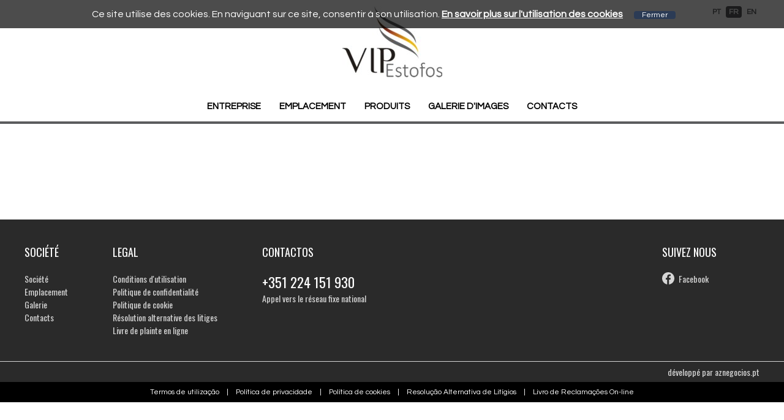

--- FILE ---
content_type: text/html; charset=iso-8859-1
request_url: https://estofosvip.com/?zona=privacidade&lng=fr
body_size: 5561
content:
                                                                                                                                                                                                                                                                                                                                                                                
<!doctype html>
<html lang="fr">
<head>
<meta charset="iso-8859-1">
<title>Estofos VIP - Industrie et commerce, Lda. - </title>
<link href="https://recursos.prodominiu.com/css/sistema.css" rel="stylesheet" type="text/css" />
<meta name="description" content="Estofos Vip - Indústria e Comércio, Lda - Fundada a 15 de Fevereiro de 2001 pelas mãos dos Srs. António Lopes e Joaquim Pedro Martins, a Estofos Vip – Indústria e Comércio, Lda. surge desde logo como uma empresa de referência no fabrico e comercializ">
<meta name="keywords" content="estofosvip, estofos, vip, porto, Fabricante, sofás, chaise, long, cadeirões, camas, campo, gangra, lisboa, fábrica, portugal, modelo, porto, sofa, sofás, canto, hotelaria">

<meta name="viewport" content="user-scalable=0, initial-scale=1.0, width=device-width">
<meta name="apple-mobile-web-app-capable" content="yes" />
<meta name="apple-mobile-web-app-status-bar-style" content="black-translucent">
<meta name="format-detection" content="telephone=no">
<link rel="apple-touch-icon" href="img/icon.jpg">
<link rel="shortcut icon" type="image/jpg" href="img/icon.jpg"/>
<link href="css/estilos.css" rel="stylesheet" type="text/css">
<link href="css/hamburgers.css" rel="stylesheet" type="text/css">
<script type="text/javascript" src="js/jquery.min.js"></script>
<script type="text/javascript" src="js/site.js"></script>
<script type="text/javascript" src="js/standalone.js"></script>
<script src="https://recursos.prodominiu.com/js/dropdown.js"></script>
<script src="https://recursos.prodominiu.com/js/cookies.js"></script>
<script src="https://recursos.prodominiu.com/js/funcoes.js"></script>
</head>

<body>
<nav>
 <div><a href="../?lng=fr" title="Estofos VIP - Industrie et commerce, Lda."><img title="Estofos Vip - Indústria e Comércio, Lda." src="img/logo.jpg" border="0"></a></div>
 <div>
  <a href="../?lng=pt" title="Português">PT</a>
  <label>FR</label>
  <a href="../?lng=uk" title="English">EN</a>
 </div>
 <div>
  <ul>
   <div class="hamburger hamburger--spin">
    <div class="hamburger-box">
     <div class="hamburger-inner"></div>
    </div>
   </div>
   <ul><li><a href="https://estofosvip.com/index.php?pg=7&lng=fr" target="_self">Entreprise</a></li><li><a href="https://estofosvip.com/index.php?pg=8&lng=fr" target="_self">Emplacement</a></li><li><label>Produits</label><ul><li><a href="../?zona=ctlg&fam=17&lng=fr" target="_self">Sofás</a></li><li><a href="../?zona=ctlg&fam=18&lng=fr" target="_self">Chaise</a></li><li><a href="../?zona=ctlg&fam=19&lng=fr" target="_self">Cadeirões</a></li></ul></a></li><li><a href="https://estofosvip.com/index.php?zona=ftgl&tema=8&lng=fr" target="_self">Galerie d'images</a></li><li><a href="https://estofosvip.com/index.php?pg=9&lng=fr" target="_self">Contacts</a></li></ul>
   </ul>
 </div>
</nav>
<header>
 
</header>
<div id="corpo">
 <p class="titulo"></p>
<br></div>

<footer>
 <ul>
  <p>Société</p>
  <li><a href="../?acr=quemsomosfr&lng=fr">Société</a></li>
  <li><a href="../?acr=localizacaofr&lng=fr">Emplacement</a></li>
  <li><a href="../?acr=galeriafr&lng=fr">Galerie</a></li>
  <li><a href="../?acr=contactosfr&lng=fr">Contacts</a></li>
 </ul>
 <ul>
  <p>Legal</p>
  <li><a href="../?zona=cpr&lng=fr">Conditions d'utilisation</a></li>
  <li><a href="../?zona=privacidade&lng=fr">Politique de confidentialité</a></li>
  <li><a href="../?zona=cookies&lng=fr">Politique de cookie</a></li>
  <li><a href="../?zona=ral&lng=fr">Résolution alternative des litiges</a></li>
  <li><a href="https://www.livroreclamacoes.pt/inicio" target="_blank">Livre de plainte en ligne</a></li>
 </ul>
 <ul>
  <p>Contactos</p>
  <li><label>+351 224 151 930</label></li>
  <li>Appel vers le réseau fixe national</li>
 </ul>
 <span>
  <ul>
   <p>Suivez nous</p>
   <li><a href="https://www.facebook.com/Estofosvip-121756997985525/" target="_blank">Facebook</a></li>
   <!--<li><a href="#" target="_blank">Instagram</a></li> -->
  </ul>
 </span>
</footer>
<div id="baixo">développé par <a href="https://www.aznegocios.pt" target="_blank">aznegocios.pt</a></div>
<script>cookies.start('fr');</script>
<div style="background: #000; color: #FFF; text-align: center; padding: 10px 60px; font-size: 12px">
                           <a href="../?zona=cpr&lng=fr" title="Leia com atenção" style="font-size: 12px; color: #FFF">Termos de utilização</a>&nbsp;&nbsp;&nbsp;&nbsp;|&nbsp;&nbsp;&nbsp;
                           <a href="../?zona=privacidade&lng=fr" title="Privacidade" style="font-size: 12px; color: #FFF">Política de privacidade</a>&nbsp;&nbsp;&nbsp;&nbsp;|&nbsp;&nbsp;&nbsp;
                           <a href="../?zona=cookies&lng=fr" title="Cookies" style="font-size: 12px; color: #FFF">Política de cookies</a>&nbsp;&nbsp;&nbsp;&nbsp;|&nbsp;&nbsp;&nbsp;
                           <a href="../?zona=ral&lng=fr" title="Ral" style="font-size: 12px; color: #FFF">Resolução Alternativa de Litígios</a>&nbsp;&nbsp;&nbsp;&nbsp;|&nbsp;&nbsp;&nbsp;
                           <a href="https://www.livroreclamacoes.pt" target="_blank" title="Livro de Reclamações" style="font-size: 12px; color: #FFF">Livro de Reclamações On-line</a>
                          </div>
</body>
</html>


--- FILE ---
content_type: text/css
request_url: https://estofosvip.com/css/estilos.css
body_size: 15290
content:
@import url('https://fonts.googleapis.com/css?family=Questrial');
@import url('https://fonts.googleapis.com/css?family=Oswald');

html {
	height: 100%;
	box-sizing: border-box;
}
body {
	background: #FFF;
	padding: 0px;
	margin: 0px;
	min-height: 100%;
	position: relative; 
}
* {
	font-family: 'Questrial', sans-serif;
	color: #000;
	font-size: 16px;
	text-decoration: none;
	outline: none;	
}

a {
	color: #999;
	text-decoration: none;
	transition: all 0.5s;
}
a:hover {
	color: #CC0000;
}

hr {
	border: none;
	border-bottom: #111 1px dashed;
	margin: 20px 0 20px 0;
}
input[type=text], input[type=email], input[type=tel], input[type=password], input[type=number], input[type=url], input[type=month], input[type=date], textarea, .inputs {
	border: #000 1px solid;
	background: #FFF;
	-webkit-appearance: none;
	resize: none;
	color: #000;
	outline: none;
	font-size: 10pt;
	padding: 2px;
	border-radius: 4px;
	padding: 4px;
	-webkit-appearance: none;
    -moz-appearance: none;
}
input[type=month], input[type=date] {
	padding: 2px;
}
input[type=submit], input[type=reset], input[type=button], button {
	background: #2B3B55;
	color: #FFF;
	border: none;
	padding: 2px 7px 2px 7px;
	font-weight: bold;
	font-weight: lighter;
	text-align: center;
	cursor: pointer;
	cursor: hand;
	-webkit-appearance: none;
	border-radius: 4px;
	padding: 4px 15px 4px 15px;
	-webkit-appearance: none;
    -moz-appearance: none;
}
input[type=submit]:hover, input[type=reset]:hover, input[type=button]:hover, button:hover {
	background: #FF3300;
	transition: all 0.5s;
}

/* Logo */
nav div:nth-of-type(1) {
	padding: 10px 40px 20px 40px;
	text-align: center;
}

/* Idiomas */
nav div:nth-of-type(2) {
	position: absolute;
	top: 10px;
	right: 40px;
}
nav div:nth-of-type(2) a, nav div:nth-of-type(2) label {
	display: inline-block;
	vertical-align: top;
	padding: 3px 5px 3px 5px;
	border-radius: 4px;
	font-size: 12px;
	color: #5B5C5E;
	font-weight: bold;
}

nav div:nth-of-type(2) a:hover, nav div:nth-of-type(2) label {
	background: #5B5C5E;
	color: #FFF;
}

/* Menu */
nav div:nth-of-type(3) {
	padding: 10px 40px 10px 40px;
	text-align: center;
	border-bottom: #5B5C5E 4px solid;
}
nav .hamburger {
	display: none;
}
nav .hamburger div {
	padding: 0px;
}
nav div:nth-of-type(3) ul {
	list-style: none;
	padding: 0px;
	margin: 0px;
}
nav div:nth-of-type(3) ul li {
	display: inline-block;
	vertical-align: top;
	padding: 0px;
	margin: 0px;
}
nav div:nth-of-type(3) ul li a, nav div:nth-of-type(3) ul li label {
	color: #000;
	display: inline-block;
	vertical-align: top;
	text-transform: uppercase;
	margin: 0px;
	padding: 7px 15px 7px 15px;
	font-size: 15px;
	font-weight: 600;
	border-radius: 4px;
	text-decoration: none;
	transition: all 0.5s;
}
nav div:nth-of-type(3) ul li a:hover, nav div:nth-of-type(3) ul li label:hover, nav div:nth-of-type(3) ul li:hover label {
	background: #000;
	color: #FFF;
	cursor: pointer;
	cursor: hand;
}
nav div:nth-of-type(3) ul li ul {
	position: absolute;
	background: rgba(0, 0, 0, 0.8);
	text-align: left;
	border-radius: 5px;
	padding: 5px;
	display: none;
	z-index: 999;
}
nav div:nth-of-type(3) ul li ul li {
	display: block;
}
nav div:nth-of-type(3) ul li ul li a {
	display: block;
	text-transform: none;
	color: #FFF;
	padding: 3px 10px 3px 10px;
	border-bottom: none;
	margin: 0px;
	border-radius: 3px;
}
nav div:nth-of-type(3) ul li ul li a:hover {
	background: #FFF;
	color: #000;
	border-bottom: none;
}
nav div:nth-of-type(3) ul li:hover ul {
	display: block;
}

/* Banner grande */
header {
	text-align: center;
	margin: 0 auto 0 auto;
}
/* inicio banner */
.jssorb21 {
	position: absolute;
}
.jssorb21 div, .jssorb21 div:hover, .jssorb21 .av {
	position: absolute;
    width: 19px;
    height: 19px;
    text-align: center;
    line-height: 19px;
    color: white;
    font-size: 12px;
    background: url(../img/b21.png) no-repeat;
    overflow: hidden;
    cursor: pointer;
}
.jssorb21 div {
	background-position: -5px -5px;
}
.jssorb21 div:hover, .jssorb21 .av:hover {
	background-position: -35px -5px;
}
.jssorb21 .av {
	background-position: -65px -5px;
}
.jssorb21 .dn, .jssorb21 .dn:hover {
	background-position: -95px -5px;
}

.jssora21l, .jssora21r {
	display: block;
    position: absolute;
    width: 55px;
    height: 55px;
    cursor: pointer;
    background: url(../img/a21.png) center center no-repeat;
    overflow: hidden;
}
.jssora21l { background-position: -3px -33px; }
.jssora21r { background-position: -63px -33px; }
.jssora21l:hover { background-position: -123px -33px; }
.jssora21r:hover { background-position: -183px -33px; }
.jssora21l.jssora21ldn { background-position: -243px -33px; }
.jssora21r.jssora21rdn { background-position: -303px -33px; }
/* fim do banner */

/* Conteudo */
#corpo {
	max-width: 980px;
	margin: 0 auto 0 auto;
	padding: 60px 0 50px 0;
}
.titulo {
	font-size: 38px;
	text-transform: uppercase;
	padding: 0px;
	margin: 0 0 25px 0;
}
.subtitulo {
	font-size: 28px;
	text-transform: uppercase;
}
.center {
	text-align: center;
}
#paginador {
	padding: 30px 0 0 0;
	text-align: center;
}

/* Primeira pÃ¡gina */
#ppagina {
	display: grid;
	grid-template-columns: 432px auto;
	grid-template-rows: auto auto;
	grid-template-areas: "esquerda direita" "esquerda dirbaixo";
	grid-gap: 0 30px;
}
#ppagina img {
	grid-area: esquerda;
}
#ppagina section {
	display: block;
	vertical-align: top;
	position: relative;
	grid-area: direita;
}
#ppagina div {
	text-align: center;
	padding: 20px 0 0 0;
	grid-area: dirbaixo;
	display: block;
	vertical-align: top;
}
#ppagina div a {
	display: inline-block;
	vertical-align: top;
	padding: 7px 20px 7px 20px;
	border: #000 1px solid;
	text-transform: uppercase;
	color: #000;
}
#ppagina div a:hover {
	background: #000;
	color: #FFF;
}
#ppagina .titulo {
	font-size: 34px;
}
#barras section {
	display: grid;
	grid-template-columns: calc(100%/3) calc(100%/3) calc(100%/3);
	grid-template-areas: "e c d";
	grid-gap: 0px;
	align-items: stretch;
}
#barras section article {
	grid-area: d;
	background: #F8F8F8;
	padding: 30px;
	text-align: center;
}
#barras section article h1 {
	border-bottom: #B8170D 2px solid;
	padding: 0px;
	margin: 0 auto 30px auto;
	font-size: 28px;
	text-transform: uppercase;
	display: inline-block;
	vertical-align: top;
	font-weight: lighter;
}
#barras section article div {
	padding: 30px 0 0 0;
}
#barras section article div a {
	display: inline-block;
	vertical-align: top;
	padding: 5px 15px 5px 15px;
	border: #000 1px solid;
	text-transform: uppercase;
	color: #000;
}
#barras section article div a:hover {
	background: #000;
	color: #F8F8F8;
}
#barras section figure {
	display: block;
	vertical-align: top;
	padding: 0px;
	margin: 0px;
	grid-column: e/c;
}
#barras section:nth-child(even) article {
	grid-area: e;
	background: #000;
}
#barras section:nth-child(even) article * {
	color: #FFF;
}
#barras section:nth-child(even) article h1 {
	border-bottom: #FFF 2px solid;
}
#barras section:nth-child(even) article div a {
	border: #FFF 1px solid;
}
#barras section:nth-child(even) article div a:hover {
	color: #000;
	background: #FFF;
}
#barras section:nth-child(even) figure {
	grid-column: c/d;
}
#barras section:nth-of-type(1) figure {
	background: url(../img/barra1.jpg) no-repeat center center;
	background-size: cover;
}
#barras section:nth-of-type(2) figure {
	background: url(../img/barra2.jpg) no-repeat center center;
	background-size: cover;
}
#barras section:nth-of-type(3) figure {
	background: url(../img/barra3.jpg) no-repeat center center;
	background-size: cover;
}

/* Footer */
footer {
	background: #2A2A2A;
	padding: 40px;
	margin-top: 5px;
}
footer, footer *, #baixo, #baixo * {
	color: #D6D6D6;
	font-size: 14px;
	font-family: 'Oswald', sans-serif;
	font-weight: lighter;
}
footer ul {
	display: inline-block;
	vertical-align: top;
	list-style: none;
	padding: 0px;
	margin: 0 70px 0 0;
}
footer span {
	float: right;
}
footer ul p {
	color: #FFF;
	font-size: 18px;
	padding: 0px;
	margin: 0 0 20px 0;
	text-transform: uppercase;
	font-weight: lighter;
}
footer ul li a:hover, #baixo a:hover {
	text-decoration: none;
	color: #FFF;
}
footer label {
	display: inline-block;
	vertical-align: top;
	padding: 0 40px 0 0;
	text-align: right;
	color: #FFF;
	font-size: 22px;
	font-weight: lighter;
}
footer span ul li {
	padding: 0 0 5px 0;
}
footer span ul li:nth-of-type(1) a::before {
	content: '';
	display: inline-block;
	vertical-align: top;
	-webkit-mask: url(../img/facebook.svg) no-repeat center center;
	-webkit-mask-size: cover;
	mask: url(../img/facebook.svg) no-repeat center center;
	mask-size: cover;
	width: 20px;
	height: 20px;
	margin: 0 7px 0 0;
	background-color: #D6D6D6;
	transition: color 0.5s;
}
footer span ul li:nth-of-type(1) a:hover::before {
	background-color: #FFF;
}
footer span ul li:nth-of-type(2) a::before {
	content: '';
	display: inline-block;
	vertical-align: top;
	-webkit-mask: url(../img/googleplus.svg) no-repeat center center;
	-webkit-mask-size: cover;
	mask: url(../img/googleplus.svg) no-repeat center center;
	mask-size: cover;
	width: 20px;
	height: 20px;
	margin: 0 7px 0 0;
	background-color: #D6D6D6;
	transition: color 0.5s;
}
footer span ul li:nth-of-type(2) a:hover::before {
	background-color: #FFF;
}
footer span ul li:nth-of-type(3) a::before {
	content: '';
	display: inline-block;
	vertical-align: top;
	-webkit-mask: url(../img/instagram.svg) no-repeat center center;
	-webkit-mask-size: cover;
	mask: url(../img/instagram.svg) no-repeat center center;
	mask-size: cover;
	width: 20px;
	height: 20px;
	margin: 0 7px 0 0;
	background-color: #D6D6D6;
	transition: color 0.5s;
}
footer span ul li:nth-of-type(3) a:hover::before {
	background-color: #FFF;
}

#baixo {
	border-top: #D6D6D6 1px solid;
	background: #2A2A2A;
	padding: 6px 40px 6px 40px;
	text-align: right;
}

/* Aqui comeÃ§a o diaporama */
#imageFlow * {
	color: #FFF;
}
#imageFlow { 
    position: absolute;
	width: 100%; 
    max-width: 965px; 
    height: 450px;  
    margin-left: 0px;
 
    overflow: hidden; 
    background: #000;
	text-shadow: none;
	color: #FFF;
} 
#imageFlow .diapo { 
    position: absolute; 
    left: -4000px; 
    cursor: pointer; 
    -ms-interpolation-mode: nearest-neighbor; 
} 
#imageFlow .link { 
    border: dotted #fff 1px; 
    margin-left: -1px; 
    margin-bottom: -1px; 
} 
#imageFlow .text { 
    position: absolute; 
    left: 0px; 
    width: 100%; 
    bottom: 16%; 
    text-align: center; 
    color: #FFF; 
    font-family: verdana, arial, Helvetica, sans-serif; 
    z-index: 1000; 
	text-shadow: none;
} 
#imageFlow .title { 
    font-size: 18px; 
    font-weight: bold; 
	text-shadow:none;
	color: #FFF;
} 
#imageFlow .legend { 
    font-size: 10px;
	color: #FFF;
	text-shadow: none;
} 
#imageFlow .scrollbar { 
    position: absolute; 
    left: 10%; 
    bottom: 20px; 
    width: 80%; 
    height: 16px; 
    z-index: 1000; 
} 
#imageFlow .track { 
    position: absolute; 
    left: 1%; 
    width: 98%; 
    height: 16px; 
    filter: alpha(opacity=30); 
    opacity: 0.3;
} 
#imageFlow .arrow-left { 
    position: absolute; 
} 
#imageFlow .arrow-right { 
    position: absolute; 
    right: 0px; 
} 
#imageFlow .bar { 
    position: absolute; 
    height: 16px; 
    left: 25px; 
} 

/* Galeria */
#galeria {
	height: 540px;
}
#voltar {
	text-align: right;
}
#voltar * {
	color: #333;
	font-weight: bold;
}

/* SDK */
#ampliar {
	display: block;
	background: #999;
	border: #666 1px solid;
	padding: 5px;
	text-align: center;
	color: #FFF;
	margin-top: 210px;
}
#ampliar a {
	color: #FFF;
}
#ampliacao {
	display: none;
	position: fixed;
	left: 50%;
	top: 50%;
	border: #000 1px solid;
	z-index: 9999;
}
#sblock {
	background: #000;
	position: fixed;
	left: 0px;
	right: 0px;
	top: 0px;
	bottom: 0px;
	filter: alpha(opacity=70);
	opacity: 0.7;
	z-index: 999;
	display: none;
}
#fechapop {
	background: #FFF;
	padding: 4px;
	padding-left: 10px;
	padding-right: 10px;
	border: #000 1px solid;
	border-top: none;
	position: fixed;
	left: 50%;
	top: 50%;
	z-index: 8888;
	display: none;
}
#imgproduto {
	border: #000 1px solid;
	margin-top: 10px;
}

/* Galerias */
article.cube {
	display: table;
	vertical-align: top;
	padding: 20px 0 20px 0;
	margin: 0px;
	border-bottom: #666 1px dashed;
}
article.cube:last-of-type {
	border: none;
}
article.cube figure {
	display: table-cell;
	width: 100px;
	height: 100px;
	vertical-align: top;
	border: #999 1px solid;
}
article.cube figure img {
	width: 100px;
	height: 100px;
}
article.cube span {
	display: table-cell;
	vertical-align: top;
	width: 99%;
	padding: 0 0 0 10px;
}
article.cube p {
	padding: 0px;
	margin: 0 0 10px 0;
}
article.cube label {
	color: #666;
	font-size: 14px;
}
article.cube div {
	text-align: right;
}
article.cube div a {
	display: inline-block;
	vertical-align: top;
	padding: 1px 7px 1px 7px;
	border: #666 1px solid;
	border-radius: 4px;
	font-size: 14px;
}
article.cube div a:hover {
	color: #FFF;
	background: #666;
}

/* Responsivo */
@media only screen and (max-width: 1010px) {
	#corpo {
		padding-left: 40px;
		padding-right: 40px;	
	}
	#corpo * {
		max-width: 100%;
		height: auto;
	}
}

@media only screen and (max-width: 870px) {
	nav .hamburger {
		display: inline-block;
		margin: 0px;
		padding: 0px;
	}
	nav .hamburger div:nth-of-type(1) {
		padding: 0px;
		margin: 0px;
	}
	nav div:nth-of-type(3) {
		background: #FFF;
		border: none;
	}
	nav ul ul {
		display: none;
		text-align: center;
		padding: 10px;
		margin: 0px;
		left: 0px;
		right: 0px;
		position: absolute;
		z-index: 9999;
	}
	nav ul ul li label.activo {
		display: block;
		border: none;
	}
	nav div:nth-of-type(3) ul ul li {
		display: block;
		vertical-align: top;
		color: #FFF;
		padding:  10px;
	}
	nav div:nth-of-type(3) ul ul li a, nav div:nth-of-type(3) ul ul li label {
		color: #FFF;
		display: block;
		font-size: 16pt;
		border-bottom: none;
	}
	nav div:nth-of-type(3) ul ul li a:hover, nav div:nth-of-type(3) ul ul li label:hover {
		background: #FFF;
		color: #000;
		border-bottom: none;
	}
	nav .is-active ul ul {
		background: rgba(0, 0, 0, 0.5);
		display: block;
	}
	nav .is-active ul ul li ul {
		background: none;
		margin: 0px;
	}
	nav div:nth-of-type(3) ul ul li ul, nav ul {
		position: relative;
		box-shadow: none;
		display: block;
		padding: 0px;
		border-radius: 0px;
	}
	nav div:nth-of-type(3) ul ul li ul li a {
		text-align: center;
		font-size: 12pt;
		text-transform: uppercase;
		padding: 7px 0 7px 0;
		margin: 0px;
		color: #FFF;
	}
	nav div:nth-of-type(3) ul ul li ul li a:hover {
		color: #000;
	}
	
	nav div:nth-of-type(3) span {
		float: none;
		margin: 0 0 20px 0;
	}
	
	nav div ul li:last-of-type span {
		display: none;
	}
	footer, #baixo {
		text-align: center;
	}
	footer span {
		display: inline-block;
		vertical-align: top;
		float: none;
		text-align: center;
		padding: 0 0 30px 0;
	}
	footer ul {
		display: block;
		margin: 0 0 40px 0;
	}
	footer ul:last-of-type {
		margin: 0px;
	}
}

@media only screen and (max-width: 780px) {
	#ppagina {
		display: block;
	}
	#ppagina img {
		display: block;
		vertical-align: top;
		margin: 30px auto 30px auto;
	}
	#ppagina .titulo {
		text-align: center;
	}
}

@media only screen and (max-width: 600px) {
	#barras section {
		display: block;
	}
	#barras section figure {
		height: 300px;
	}
}


--- FILE ---
content_type: text/javascript
request_url: https://estofosvip.com/js/site.js
body_size: 1568
content:
// JavaScript Document

var blockpesquisa, inpesquisa;

var site = {
	init: function(){
		document.onreadystatechange = function(){
			if (this.readyState == 'complete'){ site.start();}
		}
	},
	start: function() {
		try { aviso_cookies.start();} catch(err){}
		
		//Hamburguer
		if (document.getElementsByClassName('hamburger').length >= 1){
			document.getElementsByClassName('hamburger')[0].addEventListener("click", function(){
				this.classList.toggle("is-active");
				this.parentElement.parentElement.classList.toggle("is-active");	
			}, false);
		}	
		
		//Pesquisa
		blockpesquisa = document.getElementById('blockpesquisa');
		inpesquisa = blockpesquisa.getElementsByTagName('form')[0][0];
		btndopesquisa = blockpesquisa.getElementsByTagName('span')[0];
		
		btndopesquisa.onclick = function(){
			blockpesquisa.getElementsByTagName('form')[0].submit();
		}
		
		var btnPesquisa = document.getElementsByTagName('nav')[0].getElementsByTagName('div')[1].getElementsByTagName('span')[0];
		btnPesquisa.onclick = function(){
			site.pesquisa();
		}
		
		blockpesquisa.onclick = function(){
			
			if(event.target.tagName.toLowerCase() != 'span' && event.target.tagName.toLowerCase() != 'input'){
				blockpesquisa.style.display = 'none';
				inpesquisa.value = '';
			}
		}	
	},
	pesquisa: function(){
		blockpesquisa.style.display = 'block';
		inpesquisa.style.animation = '0.3s ease-out 0s 1 slideInFromBottom';
		blockpesquisa.getElementsByTagName('span')[0].style.animation = '0.3s ease-out 0s 1 slideInFromBottom';
		inpesquisa.focus();
	}
}

site.init();

--- FILE ---
content_type: image/svg+xml
request_url: https://estofosvip.com/img/facebook.svg
body_size: 1140
content:
<?xml version="1.0" encoding="UTF-8"?>
<!DOCTYPE svg PUBLIC "-//W3C//DTD SVG 1.1//EN" "http://www.w3.org/Graphics/SVG/1.1/DTD/svg11.dtd">
<!-- Creator: CorelDRAW -->
<svg xmlns="http://www.w3.org/2000/svg" xml:space="preserve" width="6.085mm" height="6.085mm" style="shape-rendering:geometricPrecision; text-rendering:geometricPrecision; image-rendering:optimizeQuality; fill-rule:evenodd; clip-rule:evenodd"
viewBox="0 0 6.085 6.085"
 xmlns:xlink="http://www.w3.org/1999/xlink">
 <defs>
  <style type="text/css">
   <![CDATA[
    .fil0 {fill:#969594}
   ]]>
  </style>
 </defs>
 <g id="Camada_x0020_1">
  <metadata id="CorelCorpID_0Corel-Layer"/>
  <g id="_179118032">
   <path id="_179118512" class="fil0" d="M3.0425 0c-1.6803,0 -3.0425,1.3622 -3.0425,3.0425 0,1.5071 1.0969,2.7552 2.5351,2.9968l0 -2.362 -0.734 0 0 -0.85 0.734 0 0 -0.6268c0,-0.7272 0.4442,-1.1235 1.093,-1.1235 0.3107,0 0.5778,0.0231 0.6553,0.0333l0 0.7602 -0.45 0.0002c-0.3528,0 -0.4208,0.1676 -0.4208,0.4136l0 0.5425 0.8418 0 -0.1098 0.85 -0.732 0 0 2.3829c1.5054,-0.1832 2.6724,-1.4631 2.6724,-3.0181 0,-1.6794 -1.3622,-3.0416 -3.0425,-3.0416z"/>
  </g>
 </g>
</svg>
